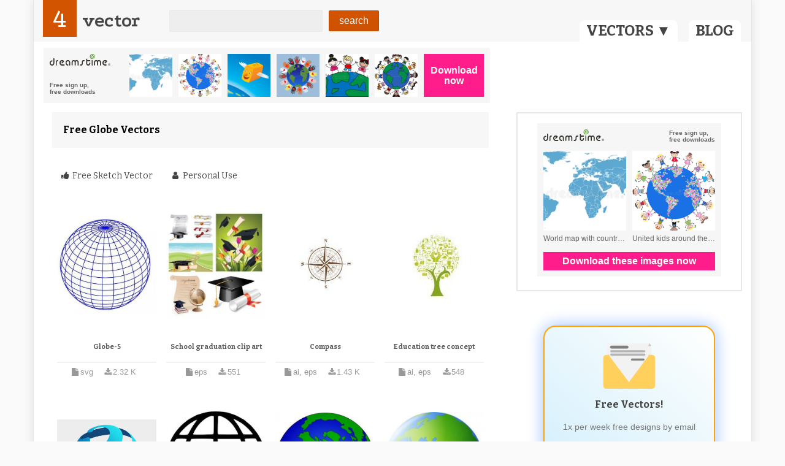

--- FILE ---
content_type: text/html; charset=utf-8
request_url: https://4vector.com/image-vectors/globe
body_size: 11177
content:
<!DOCTYPE html>
<html>
<head>
	<title>Free Globe Vectors - 4vector.com</title>
		<meta name="description" content="" />
	
	<meta name="viewport" content="width=device-width, initial-scale=1">
	
	<script type="application/ld+json">
		{
			"@context": "https://schema.org",
			"@type": "Organization",
			"name": "4Vector",
			"url": "https://4vector.com/",
			"logo": "https://4vector.com/4vector-logo.jpg",
			"sameAs": [
				"https://www.facebook.com/4vectorcom/",
				"https://www.pinterest.com/4vector/",
				"https://4vector.com/"
			]
		}
	</script>

	<script type="application/ld+json">
		{
			"@context": "https://schema.org/",
			"@type": "WebSite",
			"name": "4Vector",
			"url": "https://4vector.com/",
			"potentialAction": {
				"@type": "SearchAction",
				"target": "https://4vector.com/search/{search_term_string}",
				"query-input": "required name=search_term_string"
			}
		}
	</script>
	
	<!-- css -->
	<link type="text/css" rel="stylesheet" href="https://4vector.com/assets/css/css.css">
	<link type="text/css" rel="stylesheet" href="https://4vector.com/assets/css/custom.css">
	
	<!--<link type="text/css" rel="stylesheet" href="https://4vector.com/assets/css/font-awesome.min.css">-->
	<link type="text/css" rel="stylesheet" href="https://maxcdn.bootstrapcdn.com/font-awesome/4.7.0/css/font-awesome.min.css">
	
	<link href='https://fonts.googleapis.com/css?family=Bitter:400,700|Podkova:400,700' rel='stylesheet' type='text/css'>

	<!-- javascript -->
	<script src="//ajax.googleapis.com/ajax/libs/jquery/1.10.1/jquery.min.js"></script>
	<script src="https://4vector.com/assets/js/js.js"></script>

	<!-- Global site tag (gtag.js) - Google Analytics -->
	<script async src="https://www.googletagmanager.com/gtag/js?id=G-Z3C43E9RFV"></script>
	<script>
	  window.dataLayer = window.dataLayer || [];
	  function gtag(){dataLayer.push(arguments);}
	  gtag('js', new Date());
	  gtag('config', 'G-Z3C43E9RFV');
	  gtag('config', 'UA-42369266-1');
	</script>

	<script>(function(d, s, id) { var js, fjs = d.getElementsByTagName(s)[0]; if (d.getElementById(id)) return; js = d.createElement(s); js.id = id; js.src = "//connect.facebook.net/en_US/all.js#xfbml=1&appId=110208275836726"; fjs.parentNode.insertBefore(js, fjs); }(document, 'script', 'facebook-jssdk'));</script>	
	
	<!-- end javascript -->
	<meta name="p:domain_verify" content="22d136f646d348089f1657e04150c6f2"/>	
	<style>
		#categories-menu { top: 68px; }
		
		@media (max-width: 870px) {
			.body-page-other #mainbar { padding-bottom: 30px; }
			.body-page-other #categories-menu { top: 98px; }
		}
		
		@media (max-width: 644px) {
			.body-page-other #categories-menu { top: 134px; }
		}
		
		@media (max-width: 460px) {
			.body-page-index #mainbar { padding-bottom: 30px; }
			.body-page-index #categories-menu { top: 98px; }
			.body-page-other #categories-menu { top: 178px; }
		}

		.pagination a {
			color: #4A4A4A;
			border: 0; outline: 0;
		}
		
		.pagination span {
			color: #4A4A4A;
			border: 0; outline: 0;
			background: #fff;
			display: inline-block;
			margin-right: 3px;
			padding: 4px 12px;
			text-decoration: none;
			line-height: 1.5em;

			-webkit-border-radius: 3px;
			-moz-border-radius: 3px;
			border-radius: 3px;
		}

		.pagination {
			font-family: "Lucida Sans","Lucida Grande",sans-serif;
			font-size: 76%;
			text-align: center;
			margin: 20px
		}
		
		.pagination a, .pagination strong {
			background: #fff;
			display: inline-block;
			margin-right: 3px;
			padding: 4px 12px;
			text-decoration: none;
			line-height: 1.5em;

			-webkit-border-radius: 3px;
			-moz-border-radius: 3px;
			border-radius: 3px;
		}
		.pagination a:hover {
			background-color: #BEBEBE;
			color: #fff;
		}
		.pagination a:active {
			background: rgba(190, 190, 190, 0.75);
		}
		.pagination strong {
			color: #fff;
			background-color: #BEBEBE;
		}
		
		#category-description-p {
			color: #999999;
			font-size: 13px;
			margin-bottom: 24px;
			margin-top: 30px;
			padding: 12px;
			text-align: left;
		}
		
		.my-form .form-group {
			margin-bottom: 1rem;
		}
		
		.my-form .form-control {
			display: block;
			width: 100%;
			max-width: 450px;
			height: calc(1.5em + 0.75rem + 2px);
			padding: 0.375rem 0.75rem;
			font-size: 15px;
			font-weight: 400;
			line-height: 1.5;
			color: #495057;
			background-color: #fff;
			background-clip: padding-box;
			border: 1px solid #ced4da;
			border-radius: 0.25rem;
			-webkit-transition: border-color 0.15s ease-in-out, -webkit-box-shadow 0.15s ease-in-out;
			transition: border-color 0.15s ease-in-out, -webkit-box-shadow 0.15s ease-in-out;
			transition: border-color 0.15s ease-in-out, box-shadow 0.15s ease-in-out;
			transition: border-color 0.15s ease-in-out, box-shadow 0.15s ease-in-out, -webkit-box-shadow 0.15s ease-in-out;
		}
		
		.my-form .my-submit-button {
			background: none repeat scroll 0 0 #D35400;
			border: 1px solid rgba(0, 0, 0, 0.1);
			border-radius: 2px;
			color: #FFFFFF;
			font-family: arial;
			font-size: inherit;
			padding: 7px 16px;
			margin-top: 10px;
		}
		
		.my-form .my-submit-button:disabled {
			background: none repeat scroll 0 0 #f7c09c;
		}
		
		.my-form ::-webkit-input-placeholder {
			font-family: arial;
			font-size: 15px;
		}
		.my-form ::-moz-placeholder {
			font-family: arial;
			font-size: 15px;
		}
		.my-form :-ms-input-placeholder {
			font-family: arial;
			font-size: 15px;
		}
		.my-form ::placeholder {
			font-family: arial;
			font-size: 15px;
		}
	</style>
	
	</head>

<body class="nav-top layout-boxed alignment-center body-page-other">

<div id="fb-root"></div>
<script>(function(d, s, id) {
  var js, fjs = d.getElementsByTagName(s)[0];
  if (d.getElementById(id)) return;
  js = d.createElement(s); js.id = id;
  js.src = "//connect.facebook.net/en_US/sdk.js#xfbml=1&appId=298352976998091&version=v2.0";
  fjs.parentNode.insertBefore(js, fjs);
}(document, 'script', 'facebook-jssdk'));</script>
		
	<div id="fb-root"></div>	
	<div id="cardio">
		<header id="header" style="position: relative;">
						<div id="mainbar" style="background-color: #f7f7f7; position: relative;">
				<a id="categories-link" href="#" style="position: absolute;display: inline-block;bottom: 0;right: 120px;background-color: #fff;color: #444444;font-weight: bold;font-family: 'Bitter',Serif;font-size: 24px;padding: 1px 11px;border-top-left-radius: 8px;border-top-right-radius: 8px;">VECTORS ▼</a>
				<a href="/blog" style="position: absolute; display: inline-block; bottom: 0; right: 17px; background-color: #fff; color: #444444; font-weight: bold; font-family: 'Bitter',Serif; font-size: 24px; padding: 1px 11px; border-top-left-radius: 8px; border-top-right-radius: 8px;">BLOG</a>
							<div class="inner row va-middle">
					
					<div id="logo">
						<a href="https://4vector.com/"><span>4</span>vector</a>
					</div>
					
										<form id="searchform" method="post" action="https://4vector.com/redirect.php">
						<input type="text" name="s" placeholder="">
						<input type="submit" value="search" class="gradient">
					</form>
									</div>
			</div>
				
						<div id="categories-menu" style="
				padding: 4px;
				display: none;
				position: absolute;
				right: 0;
				min-width: 100px;
				background-color: #f7f7f7;
				color: #444444;
				font-size: 90%;
				font-family: arial;
				z-index: 999999;
				">
				<ul style="-webkit-columns: 3 110px; -moz-columns: 3 110px; columns: 110px 3;">
										<li style="list-style: none; padding: 2px 8px;">
						<a 
							class="category-a"
							href="https://4vector.com/free-vectors/abstract"
						>
							Abstract						</a>
					</li>
										<li style="list-style: none; padding: 2px 8px;">
						<a 
							class="category-a"
							href="https://4vector.com/free-vectors/animals"
						>
							Animals						</a>
					</li>
										<li style="list-style: none; padding: 2px 8px;">
						<a 
							class="category-a"
							href="https://4vector.com/free-vectors/art"
						>
							Art						</a>
					</li>
										<li style="list-style: none; padding: 2px 8px;">
						<a 
							class="category-a"
							href="https://4vector.com/free-vectors/background"
						>
							Background						</a>
					</li>
										<li style="list-style: none; padding: 2px 8px;">
						<a 
							class="category-a"
							href="https://4vector.com/free-vectors/frames"
						>
							Frames						</a>
					</li>
										<li style="list-style: none; padding: 2px 8px;">
						<a 
							class="category-a"
							href="https://4vector.com/free-vectors/business"
						>
							Business						</a>
					</li>
										<li style="list-style: none; padding: 2px 8px;">
						<a 
							class="category-a"
							href="https://4vector.com/free-vectors/cartoons-and-comics"
						>
							Cartoons and Comics						</a>
					</li>
										<li style="list-style: none; padding: 2px 8px;">
						<a 
							class="category-a"
							href="https://4vector.com/free-vectors/clipart"
						>
							Clipart						</a>
					</li>
										<li style="list-style: none; padding: 2px 8px;">
						<a 
							class="category-a"
							href="https://4vector.com/free-vectors/countries-and-continents"
						>
							Countries and Continents						</a>
					</li>
										<li style="list-style: none; padding: 2px 8px;">
						<a 
							class="category-a"
							href="https://4vector.com/free-vectors/decoration"
						>
							Decoration						</a>
					</li>
										<li style="list-style: none; padding: 2px 8px;">
						<a 
							class="category-a"
							href="https://4vector.com/free-vectors/design"
						>
							Design						</a>
					</li>
										<li style="list-style: none; padding: 2px 8px;">
						<a 
							class="category-a"
							href="https://4vector.com/free-vectors/entertainment"
						>
							Entertainment						</a>
					</li>
										<li style="list-style: none; padding: 2px 8px;">
						<a 
							class="category-a"
							href="https://4vector.com/free-vectors/events"
						>
							Events						</a>
					</li>
										<li style="list-style: none; padding: 2px 8px;">
						<a 
							class="category-a"
							href="https://4vector.com/free-vectors/fantasy"
						>
							Fantasy						</a>
					</li>
										<li style="list-style: none; padding: 2px 8px;">
						<a 
							class="category-a"
							href="https://4vector.com/free-vectors/fashion"
						>
							Fashion						</a>
					</li>
										<li style="list-style: none; padding: 2px 8px;">
						<a 
							class="category-a"
							href="https://4vector.com/free-vectors/fonts,-numbers-and-letters"
						>
							Fonts, Numbers and Letters						</a>
					</li>
										<li style="list-style: none; padding: 2px 8px;">
						<a 
							class="category-a"
							href="https://4vector.com/free-vectors/food"
						>
							Food						</a>
					</li>
										<li style="list-style: none; padding: 2px 8px;">
						<a 
							class="category-a"
							href="https://4vector.com/free-vectors/graphics"
						>
							Graphics						</a>
					</li>
										<li style="list-style: none; padding: 2px 8px;">
						<a 
							class="category-a"
							href="https://4vector.com/free-vectors/health"
						>
							Health						</a>
					</li>
										<li style="list-style: none; padding: 2px 8px;">
						<a 
							class="category-a"
							href="https://4vector.com/free-vectors/icons"
						>
							Icons						</a>
					</li>
										<li style="list-style: none; padding: 2px 8px;">
						<a 
							class="category-a"
							href="https://4vector.com/free-vectors/illustration"
						>
							Illustration						</a>
					</li>
										<li style="list-style: none; padding: 2px 8px;">
						<a 
							class="category-a"
							href="https://4vector.com/free-vectors/logo"
						>
							Logo						</a>
					</li>
										<li style="list-style: none; padding: 2px 8px;">
						<a 
							class="category-a"
							href="https://4vector.com/free-vectors/love"
						>
							Love						</a>
					</li>
										<li style="list-style: none; padding: 2px 8px;">
						<a 
							class="category-a"
							href="https://4vector.com/free-vectors/music"
						>
							Music						</a>
					</li>
										<li style="list-style: none; padding: 2px 8px;">
						<a 
							class="category-a"
							href="https://4vector.com/free-vectors/nature"
						>
							Nature						</a>
					</li>
										<li style="list-style: none; padding: 2px 8px;">
						<a 
							class="category-a"
							href="https://4vector.com/free-vectors/objects"
						>
							Objects						</a>
					</li>
										<li style="list-style: none; padding: 2px 8px;">
						<a 
							class="category-a"
							href="https://4vector.com/free-vectors/pattern"
						>
							Pattern						</a>
					</li>
										<li style="list-style: none; padding: 2px 8px;">
						<a 
							class="category-a"
							href="https://4vector.com/free-vectors/people"
						>
							People						</a>
					</li>
										<li style="list-style: none; padding: 2px 8px;">
						<a 
							class="category-a"
							href="https://4vector.com/free-vectors/places"
						>
							Places						</a>
					</li>
										<li style="list-style: none; padding: 2px 8px;">
						<a 
							class="category-a"
							href="https://4vector.com/free-vectors/science-and-tech"
						>
							Science and Tech						</a>
					</li>
										<li style="list-style: none; padding: 2px 8px;">
						<a 
							class="category-a"
							href="https://4vector.com/free-vectors/shapes"
						>
							Shapes						</a>
					</li>
										<li style="list-style: none; padding: 2px 8px;">
						<a 
							class="category-a"
							href="https://4vector.com/free-vectors/silhouette"
						>
							Silhouette						</a>
					</li>
										<li style="list-style: none; padding: 2px 8px;">
						<a 
							class="category-a"
							href="https://4vector.com/free-vectors/sport"
						>
							Sport						</a>
					</li>
										<li style="list-style: none; padding: 2px 8px;">
						<a 
							class="category-a"
							href="https://4vector.com/free-vectors/symbol"
						>
							Symbol						</a>
					</li>
										<li style="list-style: none; padding: 2px 8px;">
						<a 
							class="category-a"
							href="https://4vector.com/free-vectors/templates"
						>
							Templates						</a>
					</li>
										<li style="list-style: none; padding: 2px 8px;">
						<a 
							class="category-a"
							href="https://4vector.com/free-vectors/textures"
						>
							Textures						</a>
					</li>
										<li style="list-style: none; padding: 2px 8px;">
						<a 
							class="category-a"
							href="https://4vector.com/free-vectors/transport"
						>
							Transport						</a>
					</li>
										<li style="list-style: none; padding: 2px 8px;">
						<a 
							class="category-a"
							href="https://4vector.com/free-vectors/travel"
						>
							Travel						</a>
					</li>
										<li style="list-style: none; padding: 2px 8px;">
						<a 
							class="category-a"
							href="https://4vector.com/free-vectors/water"
						>
							Water						</a>
					</li>
										<li style="list-style: none; padding: 2px 8px;">
						<a 
							class="category-a"
							href="https://4vector.com/free-vectors/website-elements"
						>
							Website Elements						</a>
					</li>
										<li style="list-style: none; padding: 2px 8px;">
						<a 
							class="category-a"
							href="https://4vector.com/free-vectors/halloween"
						>
							Halloween						</a>
					</li>
										<li style="list-style: none; padding: 2px 8px;">
						<a 
							class="category-a"
							href="https://4vector.com/free-vectors/body"
						>
							Body						</a>
					</li>
										<li style="list-style: none; padding: 2px 8px;">
						<a 
							class="category-a"
							href="https://4vector.com/free-vectors/set"
						>
							Set						</a>
					</li>
										<li style="list-style: none; padding: 2px 8px;">
						<a 
							class="category-a"
							href="https://4vector.com/free-vectors/labels"
						>
							Labels						</a>
					</li>
										<li style="list-style: none; padding: 2px 8px;">
						<a 
							class="category-a"
							href="https://4vector.com/free-vectors/communication"
						>
							Communication						</a>
					</li>
									</ul>
			</div>
						
							</header>

		<script>
			var categoriesHideTimer = null;
			
			$("#categories-link").click(function(e) {
				e.preventDefault();
				
				if ($('#categories-menu').is(':hidden')) {
					showCategoriesMenu();
				}
				else {
					$("#categories-menu").hide();
				}
				
				return false;
			});
			
			function showCategoriesMenu() {
				$("#categories-menu").show();
				//$("#categories-menu").css('right', $("#categories-menu").width() + 'px');
			}

			$("#categories-link")
				.mouseenter(function() {
					clearTimeout(categoriesHideTimer);
					showCategoriesMenu();
				})
				.mouseleave(function() {
					categoriesHideTimer = setTimeout(function() {
						$("#categories-menu").hide();
					}, 100);
				});

			$("#categories-menu")
				.mouseenter(function() {
					clearTimeout(categoriesHideTimer);
					showCategoriesMenu();
				})
				.mouseleave(function() {
					categoriesHideTimer = setTimeout(function() {
						$("#categories-menu").hide();
					}, 100);
				});
		</script>
<div class="top-ads" style="margin-top: -15px; margin-bottom: -42px; min-height: 60px;">
	<style>{float: none!important;}</style>
<center>
<!-- <div id="DTholderdiv728"></div> -->
<div id="dt-dynamic-banner-holder-dt" style="padding-bottom: 50px;">
	<script id="dt-dynamic-banner-js-dt" 
		src="https://4vector.com/assets/js/dreamstime-context-top.js" 
		data-type="context" 
		data-size="h728x90" 
		data-background="light" 
		data-username="onminiclip" 
		data-iframe-height="90" 
		data-iframe-width="100%">
	</script>
</div>
</center>
</div>
<div id="body">
	<div class="inner">
	
		<div class="left content">
						
			<div class="box related grid four column">
				<h1>Free Globe Vectors</h1>
				
								
								
				<strong><i class="fa fa-thumbs-up fa-fw"></i> free sketch vector</strong>
				<strong><i class="fa fa-user fa-fw"></i> personal use</strong>
				<div id="result" class="row">
										<div class="column entry">
		<!--<a href="https://4vector.com/free-vector/globe-5-101671">-->
	<a style="background: url(/assets/images/loader-inline.gif); background-repeat: no-repeat; background-position: center;" href="https://4vector.com/free-vector/globe-5-101671">
		<img id="vector-img-101671" src="https://4vector.com/thumb_data/afd-102437.jpg" alt="Globe-5">
		<!--<img class="lazyloadImmediately" id="vector-img-101671" data-src="https://4vector.com/thumb_data/afd-102437.jpg" data-alt="Globe-5">-->
	</a>
		<h3 class="thumbs-title"><a href="https://4vector.com/free-vector/globe-5-101671">Globe-5</a></h3>
	<p class="stat">
		<span><i class="fa fa-file fa-fw"></i>svg</span>
		<!-- <span><i class="fa fa-eye fa-fw"></i>23.30 K</span> -->
		<span><i class="fa fa-download fa-fw"></i>2.32 K</span>
	</p>
</div>
										<div class="column entry">
		<!--<a href="https://4vector.com/free-vector/school-graduation-clip-art-4756">-->
	<a style="background: url(/assets/images/loader-inline.gif); background-repeat: no-repeat; background-position: center;" href="https://4vector.com/free-vector/school-graduation-clip-art-4756">
		<img id="vector-img-4756" src="https://4vector.com/thumb_data/afd-4759.jpg" alt="School graduation clip art">
		<!--<img class="lazyloadImmediately" id="vector-img-4756" data-src="https://4vector.com/thumb_data/afd-4759.jpg" data-alt="School graduation clip art">-->
	</a>
		<h3 class="thumbs-title"><a href="https://4vector.com/free-vector/school-graduation-clip-art-4756">School graduation clip art</a></h3>
	<p class="stat">
		<span><i class="fa fa-file fa-fw"></i>eps</span>
		<!-- <span><i class="fa fa-eye fa-fw"></i>15.96 K</span> -->
		<span><i class="fa fa-download fa-fw"></i>551</span>
	</p>
</div>
										<div class="column entry">
		<!--<a href="https://4vector.com/free-vector/compass-133468">-->
	<a style="background: url(/assets/images/loader-inline.gif); background-repeat: no-repeat; background-position: center;" href="https://4vector.com/free-vector/compass-133468">
		<img id="vector-img-133468" src="https://4vector.com/thumb_data/afdu-133468.jpg" alt="Compass">
		<!--<img class="lazyloadImmediately" id="vector-img-133468" data-src="https://4vector.com/thumb_data/afdu-133468.jpg" data-alt="Compass">-->
	</a>
		<h3 class="thumbs-title"><a href="https://4vector.com/free-vector/compass-133468">Compass</a></h3>
	<p class="stat">
		<span><i class="fa fa-file fa-fw"></i>ai, eps</span>
		<!-- <span><i class="fa fa-eye fa-fw"></i>15.59 K</span> -->
		<span><i class="fa fa-download fa-fw"></i>1.43 K</span>
	</p>
</div>
										<div class="column entry">
		<!--<a href="https://4vector.com/free-vector/education-tree-concept-132942">-->
	<a style="background: url(/assets/images/loader-inline.gif); background-repeat: no-repeat; background-position: center;" href="https://4vector.com/free-vector/education-tree-concept-132942">
		<img id="vector-img-132942" src="https://4vector.com/thumb_data/afdu-132942.jpg" alt="Education tree concept">
		<!--<img class="lazyloadImmediately" id="vector-img-132942" data-src="https://4vector.com/thumb_data/afdu-132942.jpg" data-alt="Education tree concept">-->
	</a>
		<h3 class="thumbs-title"><a href="https://4vector.com/free-vector/education-tree-concept-132942">Education tree concept</a></h3>
	<p class="stat">
		<span><i class="fa fa-file fa-fw"></i>ai, eps</span>
		<!-- <span><i class="fa fa-eye fa-fw"></i>11.69 K</span> -->
		<span><i class="fa fa-download fa-fw"></i>548</span>
	</p>
</div>
										<div class="column entry">
		<!--<a href="https://4vector.com/free-vector/globe-logo-concept-124234">-->
	<a style="background: url(/assets/images/loader-inline.gif); background-repeat: no-repeat; background-position: center;" href="https://4vector.com/free-vector/globe-logo-concept-124234">
		<img id="vector-img-124234" src="https://4vector.com/thumb_data/v4l-125357.jpg" alt="Globe Logo Concept">
		<!--<img class="lazyloadImmediately" id="vector-img-124234" data-src="https://4vector.com/thumb_data/v4l-125357.jpg" data-alt="Globe Logo Concept">-->
	</a>
		<h3 class="thumbs-title"><a href="https://4vector.com/free-vector/globe-logo-concept-124234">Globe Logo Concept</a></h3>
	<p class="stat">
		<span><i class="fa fa-file fa-fw"></i>ai</span>
		<!-- <span><i class="fa fa-eye fa-fw"></i>10.91 K</span> -->
		<span><i class="fa fa-download fa-fw"></i>1006</span>
	</p>
</div>
										<div class="column entry">
		<!--<a href="https://4vector.com/free-vector/biodegradable-symbol-clip-art-117030">-->
	<a style="background: url(/assets/images/loader-inline.gif); background-repeat: no-repeat; background-position: center;" href="https://4vector.com/free-vector/biodegradable-symbol-clip-art-117030">
		<img id="vector-img-117030" src="https://4vector.com/thumb_data/afd-117928.jpg" alt="Biodegradable Symbol clip art">
		<!--<img class="lazyloadImmediately" id="vector-img-117030" data-src="https://4vector.com/thumb_data/afd-117928.jpg" data-alt="Biodegradable Symbol clip art">-->
	</a>
		<h3 class="thumbs-title"><a href="https://4vector.com/free-vector/biodegradable-symbol-clip-art-117030">Biodegradable Symbol clip art</a></h3>
	<p class="stat">
		<span><i class="fa fa-file fa-fw"></i>svg</span>
		<!-- <span><i class="fa fa-eye fa-fw"></i>10.64 K</span> -->
		<span><i class="fa fa-download fa-fw"></i>488</span>
	</p>
</div>
										<div class="column entry">
		<!--<a href="https://4vector.com/free-vector/earth-globe-clip-art-108828">-->
	<a style="background: url(/assets/images/loader-inline.gif); background-repeat: no-repeat; background-position: center;" href="https://4vector.com/free-vector/earth-globe-clip-art-108828">
		<img id="vector-img-108828" src="https://4vector.com/thumb_data/afd-109690.jpg" alt="Earth Globe clip art">
		<!--<img class="lazyloadImmediately" id="vector-img-108828" data-src="https://4vector.com/thumb_data/afd-109690.jpg" data-alt="Earth Globe clip art">-->
	</a>
		<h3 class="thumbs-title"><a href="https://4vector.com/free-vector/earth-globe-clip-art-108828">Earth Globe clip art</a></h3>
	<p class="stat">
		<span><i class="fa fa-file fa-fw"></i>svg</span>
		<!-- <span><i class="fa fa-eye fa-fw"></i>9.89 K</span> -->
		<span><i class="fa fa-download fa-fw"></i>455</span>
	</p>
</div>
										<div class="column entry">
		<!--<a href="https://4vector.com/free-vector/world-globe-clip-art-108139">-->
	<a style="background: url(/assets/images/loader-inline.gif); background-repeat: no-repeat; background-position: center;" href="https://4vector.com/free-vector/world-globe-clip-art-108139">
		<img id="vector-img-108139" src="https://4vector.com/thumb_data/afd-109001.jpg" alt="World Globe clip art">
		<!--<img class="lazyloadImmediately" id="vector-img-108139" data-src="https://4vector.com/thumb_data/afd-109001.jpg" data-alt="World Globe clip art">-->
	</a>
		<h3 class="thumbs-title"><a href="https://4vector.com/free-vector/world-globe-clip-art-108139">World Globe clip art</a></h3>
	<p class="stat">
		<span><i class="fa fa-file fa-fw"></i>svg</span>
		<!-- <span><i class="fa fa-eye fa-fw"></i>9.51 K</span> -->
		<span><i class="fa fa-download fa-fw"></i>300</span>
	</p>
</div>
										<div class="column entry">
		<!--<a href="https://4vector.com/free-vector/globe-clip-art-104880">-->
	<a style="background: url(/assets/images/loader-inline.gif); background-repeat: no-repeat; background-position: center;" href="https://4vector.com/free-vector/globe-clip-art-104880">
		<img id="vector-img-104880" src="https://4vector.com/thumb_data/afd-105739.jpg" alt="Globe clip art">
		<!--<img class="lazyloadImmediately" id="vector-img-104880" data-src="https://4vector.com/thumb_data/afd-105739.jpg" data-alt="Globe clip art">-->
	</a>
		<h3 class="thumbs-title"><a href="https://4vector.com/free-vector/globe-clip-art-104880">Globe clip art</a></h3>
	<p class="stat">
		<span><i class="fa fa-file fa-fw"></i>svg</span>
		<!-- <span><i class="fa fa-eye fa-fw"></i>9.21 K</span> -->
		<span><i class="fa fa-download fa-fw"></i>194</span>
	</p>
</div>
										<div class="column entry">
		<!--<a href="https://4vector.com/free-vector/vector-globes-7655">-->
	<a style="background: url(/assets/images/loader-inline.gif); background-repeat: no-repeat; background-position: center;" href="https://4vector.com/free-vector/vector-globes-7655">
		<img id="vector-img-7655" src="https://4vector.com/thumb_data/afd-7658.jpg" alt="Vector Globes">
		<!--<img class="lazyloadImmediately" id="vector-img-7655" data-src="https://4vector.com/thumb_data/afd-7658.jpg" data-alt="Vector Globes">-->
	</a>
		<h3 class="thumbs-title"><a href="https://4vector.com/free-vector/vector-globes-7655">Vector Globes</a></h3>
	<p class="stat">
		<span><i class="fa fa-file fa-fw"></i>eps</span>
		<!-- <span><i class="fa fa-eye fa-fw"></i>9.14 K</span> -->
		<span><i class="fa fa-download fa-fw"></i>1.26 K</span>
	</p>
</div>
										<div class="column entry">
		<!--<a href="https://4vector.com/free-vector/globe-clip-art-106608">-->
	<a style="background: url(/assets/images/loader-inline.gif); background-repeat: no-repeat; background-position: center;" href="https://4vector.com/free-vector/globe-clip-art-106608">
		<img id="vector-img-106608" src="https://4vector.com/thumb_data/afd-107468.jpg" alt="Globe clip art">
		<!--<img class="lazyloadImmediately" id="vector-img-106608" data-src="https://4vector.com/thumb_data/afd-107468.jpg" data-alt="Globe clip art">-->
	</a>
		<h3 class="thumbs-title"><a href="https://4vector.com/free-vector/globe-clip-art-106608">Globe clip art</a></h3>
	<p class="stat">
		<span><i class="fa fa-file fa-fw"></i>svg</span>
		<!-- <span><i class="fa fa-eye fa-fw"></i>8.09 K</span> -->
		<span><i class="fa fa-download fa-fw"></i>307</span>
	</p>
</div>
										<div class="column entry">
		<!--<a href="https://4vector.com/free-vector/globe-clip-art-108834">-->
	<a style="background: url(/assets/images/loader-inline.gif); background-repeat: no-repeat; background-position: center;" href="https://4vector.com/free-vector/globe-clip-art-108834">
		<img id="vector-img-108834" src="https://4vector.com/thumb_data/afd-109696.jpg" alt="Globe clip art">
		<!--<img class="lazyloadImmediately" id="vector-img-108834" data-src="https://4vector.com/thumb_data/afd-109696.jpg" data-alt="Globe clip art">-->
	</a>
		<h3 class="thumbs-title"><a href="https://4vector.com/free-vector/globe-clip-art-108834">Globe clip art</a></h3>
	<p class="stat">
		<span><i class="fa fa-file fa-fw"></i>svg</span>
		<!-- <span><i class="fa fa-eye fa-fw"></i>8.07 K</span> -->
		<span><i class="fa fa-download fa-fw"></i>188</span>
	</p>
</div>
										<div class="column entry">
		<!--<a href="https://4vector.com/free-vector/red-glossy-orb-101540">-->
	<a style="background: url(/assets/images/loader-inline.gif); background-repeat: no-repeat; background-position: center;" href="https://4vector.com/free-vector/red-glossy-orb-101540">
		<img id="vector-img-101540" src="https://4vector.com/thumb_data/afd-102306.jpg" alt="Red Glossy Orb">
		<!--<img class="lazyloadImmediately" id="vector-img-101540" data-src="https://4vector.com/thumb_data/afd-102306.jpg" data-alt="Red Glossy Orb">-->
	</a>
		<h3 class="thumbs-title"><a href="https://4vector.com/free-vector/red-glossy-orb-101540">Red Glossy Orb</a></h3>
	<p class="stat">
		<span><i class="fa fa-file fa-fw"></i>svg</span>
		<!-- <span><i class="fa fa-eye fa-fw"></i>7.59 K</span> -->
		<span><i class="fa fa-download fa-fw"></i>262</span>
	</p>
</div>
										<div class="column entry">
		<!--<a href="https://4vector.com/free-vector/globe-earth-world-clip-art-104871">-->
	<a style="background: url(/assets/images/loader-inline.gif); background-repeat: no-repeat; background-position: center;" href="https://4vector.com/free-vector/globe-earth-world-clip-art-104871">
		<img id="vector-img-104871" src="https://4vector.com/thumb_data/afd-105730.jpg" alt="Globe Earth World clip art">
		<!--<img class="lazyloadImmediately" id="vector-img-104871" data-src="https://4vector.com/thumb_data/afd-105730.jpg" data-alt="Globe Earth World clip art">-->
	</a>
		<h3 class="thumbs-title"><a href="https://4vector.com/free-vector/globe-earth-world-clip-art-104871">Globe Earth World clip art</a></h3>
	<p class="stat">
		<span><i class="fa fa-file fa-fw"></i>svg</span>
		<!-- <span><i class="fa fa-eye fa-fw"></i>6.75 K</span> -->
		<span><i class="fa fa-download fa-fw"></i>163</span>
	</p>
</div>
										<div class="column entry">
		<!--<a href="https://4vector.com/free-vector/24-beautiful-and-free-3d-vector-icons-20003">-->
	<a style="background: url(/assets/images/loader-inline.gif); background-repeat: no-repeat; background-position: center;" href="https://4vector.com/free-vector/24-beautiful-and-free-3d-vector-icons-20003">
		<img id="vector-img-20003" src="https://4vector.com/thumb_data/afd-20286.jpg" alt="24 Beautiful and Free 3D Vector Icons">
		<!--<img class="lazyloadImmediately" id="vector-img-20003" data-src="https://4vector.com/thumb_data/afd-20286.jpg" data-alt="24 Beautiful and Free 3D Vector Icons">-->
	</a>
		<h3 class="thumbs-title"><a href="https://4vector.com/free-vector/24-beautiful-and-free-3d-vector-icons-20003">24 Beautiful and Free 3D Vector Icons</a></h3>
	<p class="stat">
		<span><i class="fa fa-file fa-fw"></i>eps</span>
		<!-- <span><i class="fa fa-eye fa-fw"></i>6.68 K</span> -->
		<span><i class="fa fa-download fa-fw"></i>296</span>
	</p>
</div>
										<div class="column entry">
		<!--<a href="https://4vector.com/free-vector/travel-and-tourism-theme-icon-vector-19084">-->
	<a style="background: url(/assets/images/loader-inline.gif); background-repeat: no-repeat; background-position: center;" href="https://4vector.com/free-vector/travel-and-tourism-theme-icon-vector-19084">
		<img id="vector-img-19084" src="https://4vector.com/thumb_data/afd-19357.jpg" alt="Travel and tourism theme icon vector">
		<!--<img class="lazyloadImmediately" id="vector-img-19084" data-src="https://4vector.com/thumb_data/afd-19357.jpg" data-alt="Travel and tourism theme icon vector">-->
	</a>
		<h3 class="thumbs-title"><a href="https://4vector.com/free-vector/travel-and-tourism-theme-icon-vector-19084">Travel and tourism theme icon vector</a></h3>
	<p class="stat">
		<span><i class="fa fa-file fa-fw"></i>eps</span>
		<!-- <span><i class="fa fa-eye fa-fw"></i>6.65 K</span> -->
		<span><i class="fa fa-download fa-fw"></i>405</span>
	</p>
</div>
										<div class="column entry">
		<!--<a href="https://4vector.com/free-vector/globe-icons-133601">-->
	<a style="background: url(/assets/images/loader-inline.gif); background-repeat: no-repeat; background-position: center;" href="https://4vector.com/free-vector/globe-icons-133601">
		<img id="vector-img-133601" src="https://4vector.com/thumb_data/afdu-133601.jpg" alt="Globe icons">
		<!--<img class="lazyloadImmediately" id="vector-img-133601" data-src="https://4vector.com/thumb_data/afdu-133601.jpg" data-alt="Globe icons">-->
	</a>
		<h3 class="thumbs-title"><a href="https://4vector.com/free-vector/globe-icons-133601">Globe icons</a></h3>
	<p class="stat">
		<span><i class="fa fa-file fa-fw"></i>ai, eps</span>
		<!-- <span><i class="fa fa-eye fa-fw"></i>6.63 K</span> -->
		<span><i class="fa fa-download fa-fw"></i>291</span>
	</p>
</div>
										<div class="column entry">
		<!--<a href="https://4vector.com/free-vector/tango-applications-internet-100465">-->
	<a style="background: url(/assets/images/loader-inline.gif); background-repeat: no-repeat; background-position: center;" href="https://4vector.com/free-vector/tango-applications-internet-100465">
		<img id="vector-img-100465" src="https://4vector.com/thumb_data/afd-101147.jpg" alt="Tango applications internet">
		<!--<img class="lazyloadImmediately" id="vector-img-100465" data-src="https://4vector.com/thumb_data/afd-101147.jpg" data-alt="Tango applications internet">-->
	</a>
		<h3 class="thumbs-title"><a href="https://4vector.com/free-vector/tango-applications-internet-100465">Tango applications internet</a></h3>
	<p class="stat">
		<span><i class="fa fa-file fa-fw"></i>svg</span>
		<!-- <span><i class="fa fa-eye fa-fw"></i>6.62 K</span> -->
		<span><i class="fa fa-download fa-fw"></i>281</span>
	</p>
</div>
										<div class="column entry">
		<!--<a href="https://4vector.com/free-vector/earth-globe-oceania-clip-art-108299">-->
	<a style="background: url(/assets/images/loader-inline.gif); background-repeat: no-repeat; background-position: center;" href="https://4vector.com/free-vector/earth-globe-oceania-clip-art-108299">
		<img id="vector-img-108299" src="https://4vector.com/thumb_data/afd-109161.jpg" alt="Earth Globe Oceania clip art">
		<!--<img class="lazyloadImmediately" id="vector-img-108299" data-src="https://4vector.com/thumb_data/afd-109161.jpg" data-alt="Earth Globe Oceania clip art">-->
	</a>
		<h3 class="thumbs-title"><a href="https://4vector.com/free-vector/earth-globe-oceania-clip-art-108299">Earth Globe Oceania clip art</a></h3>
	<p class="stat">
		<span><i class="fa fa-file fa-fw"></i>svg</span>
		<!-- <span><i class="fa fa-eye fa-fw"></i>6.61 K</span> -->
		<span><i class="fa fa-download fa-fw"></i>338</span>
	</p>
</div>
										<div class="column entry">
		<!--<a href="https://4vector.com/free-vector/globe-earth-clip-art-115774">-->
	<a style="background: url(/assets/images/loader-inline.gif); background-repeat: no-repeat; background-position: center;" href="https://4vector.com/free-vector/globe-earth-clip-art-115774">
		<img id="vector-img-115774" src="https://4vector.com/thumb_data/afd-116671.jpg" alt="Globe Earth clip art">
		<!--<img class="lazyloadImmediately" id="vector-img-115774" data-src="https://4vector.com/thumb_data/afd-116671.jpg" data-alt="Globe Earth clip art">-->
	</a>
		<h3 class="thumbs-title"><a href="https://4vector.com/free-vector/globe-earth-clip-art-115774">Globe Earth clip art</a></h3>
	<p class="stat">
		<span><i class="fa fa-file fa-fw"></i>svg</span>
		<!-- <span><i class="fa fa-eye fa-fw"></i>6.61 K</span> -->
		<span><i class="fa fa-download fa-fw"></i>102</span>
	</p>
</div>
									</div>
			</div>

				
			<!--<center><div style="width: 75%; display: block; margin: 24px auto 8px;" id="more-for-tag" class="large button emboss gradient" data-page="2" data-query="globe"><i class="fa fa-plus fa-fw"></i> More Results</div></center>-->
			
			<div class="pagination clearfix" data-noofresults="234" data-pageno="1" data-perpage="20"><span>First</span>&nbsp;<span>«</span><strong>1</strong><a href="https://4vector.com/image-vectors/globe/2">2</a><a href="https://4vector.com/image-vectors/globe/3">3</a><a href="https://4vector.com/image-vectors/globe/2">»</a>&nbsp;<a href="https://4vector.com/image-vectors/globe/12">Last</a></div>			
		</div>
		
		
		<div class="right sidebar">

	<div class="widget">
		<center>
<!-- <script type="text/javascript" src="https://thumbs.dreamstime.com/js/4vector_com_banner.js"></script> -->
<!-- <layer id="DTholderlayer"></layer><div id="DTholderdiv"></div> -->
<div id="dt-dynamic-banner-2-holder-dt">
	<script id="dt-dynamic-banner-2-js-dt" 
		src="https://4vector.com/assets/js/dreamstime-context-sidebar.js" 
		data-type="context" 
		data-size="s300x250" 
		data-background="light" 
		data-username="onminiclip" 
		data-iframe-height="250" 
		data-iframe-width="300">
	</script>
</div>
</center>
<div class="clr"></div>
	</div>
	
	<div class="widget subscribe" style="background-image:linear-gradient(220deg, rgba(255, 255, 255, 0.95) 0%, rgb(194, 233, 251) 110%);box-shadow:0 0 26px 1px #a1c3fe;padding-top:10px;padding-bottom:50px;padding-right:20px;padding-left:20px;margin-top:3.5em;margin-bottom:3.5em;margin-right:auto;margin-left:auto;border-radius:20px;text-align:center;width:280px;min-height:325px;height:auto;color:#445963;" >

		<img src="[data-uri]" alt="Email" style="width:100px;height:100px;" >

		<h3>Free Vectors!</h3>

		<p>1x per week free designs by email</p>
		<form id="newSubscribeForm" action="http://www.graphstock.com/email/subscribe" method="POST" accept-charset="utf-8" target="_blank">
			<input id="newSubscribeEmail" type="email" name="email" placeholder="Your email address" autofocus autocomplete required checked style="background-color:transparent;text-align:center;width:100%;color:#445963;padding-top:10px;padding-bottom:10px;padding-right:10px;padding-left:10px;border-style:none;outline-style:none;margin-bottom:30px;margin-top:18px;font-size:15px;border-bottom-width:2px;border-bottom-style:solid;border-bottom-color:#A1C3FE;" >

			<div style="display:none;">
				<label for="hp">HP</label><br/>
				<input type="text" name="hp" id="hp"/>
			</div>
			<input type="hidden" name="list" value="Ft9P9vHKfHmgddMTxzSykA"/>
			<button id="newSubscribeButton" data-loading- style="box-shadow:0 0 26px 1px #a1c3fe;padding-top:12px;padding-bottom:12px;padding-right:45px;padding-left:45px;transition:0.3s linear;background-color:#40C4FF;background-image:none;background-repeat:repeat;background-position:top left;background-attachment:scroll;border-radius:20px;margin-top:10px;border-style:none;outline-style:none;font-size:1em;color:#FFFFFF;font-weight:bold;" >Subscribe now!</button>
		</form>
		
	</div>

	<script>
	$("#newSubscribeForm").submit(function(event) {
		$('#newSubscribeButton').replaceWith('<p style="font-style: italic; margin-top: 10px;" id="newSubscribePleaseWaitText">Please wait...</p>')

		$.ajax({
			type: "POST",
			url: '/functions/subscribe-curl.php',
			data: {
				email: $('#newSubscribeEmail').val()
			},
			success: function(dataHtml) {
				//$('#newSubscribeEmail').fadeOut(200);
				$('#newSubscribePleaseWaitText').replaceWith('<p style="margin-top: 10px;">' + dataHtml + '</p>')
			},
			dataType: 'html'
		});
		event.preventDefault();
		return false;
	});
	</script>

		
	

				
	
	
	<div class="related widget grid two column">
		<h3>Random Vectors</h3>
		<div class="row">	
						<div class="column entry">
		<!--<a href="https://4vector.com/free-vector/kaiser-cerveja-0-56555">-->
	<a style="background: url(/assets/images/loader-inline.gif); background-repeat: no-repeat; background-position: center;" href="https://4vector.com/free-vector/kaiser-cerveja-0-56555">
		<img id="vector-img-56555" src="https://4vector.com/thumb_data/afd-56940.jpg" alt="Kaiser cerveja 0">
		<!--<img class="lazyloadImmediately" id="vector-img-56555" data-src="https://4vector.com/thumb_data/afd-56940.jpg" data-alt="Kaiser cerveja 0">-->
	</a>
		<h3 class="thumbs-title"><a href="https://4vector.com/free-vector/kaiser-cerveja-0-56555">Kaiser cerveja 0</a></h3>
	<p class="stat">
		<span><i class="fa fa-file fa-fw"></i>eps, svg</span>
		<!-- <span><i class="fa fa-eye fa-fw"></i>2.74 K</span> -->
		<span><i class="fa fa-download fa-fw"></i>220</span>
	</p>
</div>
						<div class="column entry">
		<!--<a href="https://4vector.com/free-vector/forte-advertising-36336">-->
	<a style="background: url(/assets/images/loader-inline.gif); background-repeat: no-repeat; background-position: center;" href="https://4vector.com/free-vector/forte-advertising-36336">
		<img id="vector-img-36336" src="https://4vector.com/thumb_data/afd-36717.jpg" alt="Forte advertising">
		<!--<img class="lazyloadImmediately" id="vector-img-36336" data-src="https://4vector.com/thumb_data/afd-36717.jpg" data-alt="Forte advertising">-->
	</a>
		<h3 class="thumbs-title"><a href="https://4vector.com/free-vector/forte-advertising-36336">Forte advertising</a></h3>
	<p class="stat">
		<span><i class="fa fa-file fa-fw"></i>eps, svg</span>
		<!-- <span><i class="fa fa-eye fa-fw"></i>2.74 K</span> -->
		<span><i class="fa fa-download fa-fw"></i>114</span>
	</p>
</div>
						<div class="column entry">
		<!--<a href="https://4vector.com/free-vector/radio-energie-78579">-->
	<a style="background: url(/assets/images/loader-inline.gif); background-repeat: no-repeat; background-position: center;" href="https://4vector.com/free-vector/radio-energie-78579">
		<img id="vector-img-78579" src="https://4vector.com/thumb_data/afd-78970.jpg" alt="Radio energie">
		<!--<img class="lazyloadImmediately" id="vector-img-78579" data-src="https://4vector.com/thumb_data/afd-78970.jpg" data-alt="Radio energie">-->
	</a>
		<h3 class="thumbs-title"><a href="https://4vector.com/free-vector/radio-energie-78579">Radio energie</a></h3>
	<p class="stat">
		<span><i class="fa fa-file fa-fw"></i>eps, svg</span>
		<!-- <span><i class="fa fa-eye fa-fw"></i>2.74 K</span> -->
		<span><i class="fa fa-download fa-fw"></i>128</span>
	</p>
</div>
						<div class="column entry">
		<!--<a href="https://4vector.com/free-vector/flying-plane-14579">-->
	<a style="background: url(/assets/images/loader-inline.gif); background-repeat: no-repeat; background-position: center;" href="https://4vector.com/free-vector/flying-plane-14579">
		<img id="vector-img-14579" src="https://4vector.com/thumb_data/afd-14846.jpg" alt="
								Flying Plane							">
		<!--<img class="lazyloadImmediately" id="vector-img-14579" data-src="https://4vector.com/thumb_data/afd-14846.jpg" data-alt="
								Flying Plane							">-->
	</a>
		<h3 class="thumbs-title"><a href="https://4vector.com/free-vector/flying-plane-14579">
								Flying Plane							</a></h3>
	<p class="stat">
		<span><i class="fa fa-file fa-fw"></i>ai</span>
		<!-- <span><i class="fa fa-eye fa-fw"></i>2.74 K</span> -->
		<span><i class="fa fa-download fa-fw"></i>204</span>
	</p>
</div>
			>
		</div>
	</div>
		
</div>
		<div class="clr"></div>	
		
	</div><!-- end .inner -->
		
</div><!-- end #body -->

<script>
	var qqq = '234';
$(document).ready(function() {
	$("#more-for-tag").click(function(){
		el = $(this);
		if (!el.hasClass("loading")) {
			elhtml = el.html();
			page = new Number($(this).attr("data-page"));
			next = page + 1;
			query = el.attr("data-query");
			mainUrl = $("#logo a").attr("href");
			el.attr("data-page", next);
			
			el.html('<i class="fa fa-refresh fa-spin"></i> Loading').addClass("loading");
			
			$.post(mainUrl + "pagi.php", {slug: query, p: page, t: 'tag', id: '249'}).done(function(data){
				r = $(data);			
				if ($(data).length) { 
					$("#result").append(r); el.removeClass("loading").html(elhtml); console.log("result found"); 
					
					(function () {
						var images = $('img.lazyloadImmediately');

						if (images.length) {
							images.each(function() {
								var thatImg = $(this);
								thatImg.removeClass('lazyloadImmediately');
								thatImg.attr('src', thatImg.data('src'));
								thatImg.load(function() {
									var loadedImg = $(this);
									loadedImg.attr('alt', loadedImg.data('alt'));
									loadedImg.parent('a').removeAttr('style');
								});
							});
						}
					}());
					
				} else { 
					el.parent().html("sorry, no more result found. Try to search using new keyword."); 
					
					el.remove(); 
					
					console.log("empty result"); 
				}
				
			});
		} else {
			alert("fetching data. please wait.")
		}
	});
});
</script>		<div class="clr"></div>
		<footer id="footer">
			<div id="main-footer">
				<div class="inner row all-widget-justify">
					<div class="column">
						<p>copyright &copy; 2014-2026 4vector.com</p>
					</div>
					<div class="column">
						<a href="https://4vector.com/about" rel="nofollow">about us</a>
						&nbsp;|&nbsp;
						<a href="https://4vector.com/contact" rel="nofollow">contact us</a>
						&nbsp;|&nbsp;
						<a href="https://4vector.com/tos-privacy-policy.php" rel="nofollow">tos, privacy and policy</a>
					</div>
				</div>
			</div>

		</footer>
	</div><!-- end #cardio -->
	
	</div>

<style type="text/css">
#body .content, #body .sidebar {
  box-sizing: border-box;
}
</style>

<!-- This site is converting visitors into subscribers and customers with OptinMonster - https://optinmonster.com -->
<script>(function(d,u,ac){var s=d.createElement('script');s.type='text/javascript';s.src='https://a.omappapi.com/app/js/api.min.js';s.async=true;s.dataset.user=u;s.dataset.account=ac;d.getElementsByTagName('head')[0].appendChild(s);})(document,327424,346820);</script>
<!-- / OptinMonster -->

	</body>
</html>

--- FILE ---
content_type: text/html; charset=UTF-8
request_url: https://dynb.dreamstime.com/?size=h728x90&background=light&search=free%20globe%20vectors%20vector&type=context&username=onminiclip
body_size: 971
content:
<style>
* { -webkit-box-sizing: border-box; -moz-box-sizing: border-box; box-sizing: border-box; margin: 0; }
.banner { font-family: sans-serif; overflow: hidden; padding: 10px; }
.banner a { text-decoration: none; }
.banner__info { font-size: 0; }
.banner__info:after, .banner__info::before { content: " "; display: table; }
.banner__info:after { clear: both; }
.banner__logo { background-position: 0 0; background-repeat: no-repeat; background-size: 100% auto; display: block; float: left; }
.banner__slogan { cursor: default; float: right; font-weight: 700; }
.banner__list { font-size: 0; }
.banner-item { display: inline-block; vertical-align: top; }
.banner-item span { display: block; }
.banner-item__thumb { background-position: top center; background-repeat: no-repeat; background-size: cover; display: block; -webkit-transition: all 0.1s ease-in-out; transition: all 0.1s ease-in-out; width: 100%; }
.banner-item:hover .banner-item__thumb { opacity: 0.8; }
.banner-item__title { overflow: hidden; text-overflow: ellipsis; white-space: nowrap; }
.banner__btn { background-color: #FF1D8B; color: #fff; display: block; font-weight: 700; text-align: center; -webkit-transition: all 0.1s ease-in-out; transition: all 0.1s ease-in-out; }
.banner__btn:hover { background-color: #fd51a5; }

    .banner--light { background-color: #F6F6F6; }
    .banner--light .banner__logo { background-image: url('https://front.dreamstime.com/img/logo-classic.svg'); }
    .banner--light .banner__slogan, .banner--light .banner-item__title { color: #656565; }


    .banner--h728x90 { font-size: 0; height: 90px; max-width: 728px; }
    .banner--h728x90 .banner__info, .banner--h728x90 .banner__list, .banner--h728x90 .banner__actions { display: inline-block; vertical-align: top; }
    .banner--h728x90 .banner__info { width: 130px; }
    .banner--h728x90 .banner__logo, .banner--h728x90 .banner__slogan { float: none; }
    .banner--h728x90 .banner__logo { height: 20px; margin-bottom: 25px; width: 99px; }
    .banner--h728x90 .banner__slogan { font-size: 10px; }
    .banner--h728x90 .banner__list {  }
    .banner--h728x90 .banner-item { margin-right: 10px; }
    .banner--h728x90 .banner-item__thumb { height: 70px; width: 70px; }
    .banner--h728x90 .banner__actions { width: 98px; }
    .banner--h728x90 .banner__btn { font-size: 16px; height: 70px; line-height: 1.1; padding-top: 18px; width: 100%; }


    .banner--h { position: relative; }
    .banner--h .banner__info, .banner--h .banner__actions { position: absolute; }
    .banner--h .banner__list { overflow: hidden; }
    .banner--h.banner--h468x60 { padding-left: 110px; padding-right: 78px; }
    .banner--h.banner--h728x90 { padding-left: 140px; padding-right: 108px; }
    .banner--h.banner--h940x90 { padding-left: 120px; padding-right: 100px; }
    .banner--h.banner--h468x60 .banner__list { height: 60px; }
    .banner--h.banner--h728x90 .banner__list, .banner--h.banner--h940x90 .banner__list { height: 70px; }
    .banner--h.banner--h728x90 .banner__info, .banner--h.banner--h940x90 .banner__info { left: 10px; top: 10px; }
    .banner--h.banner--h468x60 .banner__info { left: 0; top: 0; }
    .banner--h.banner--h728x90 .banner__actions, .banner--h.banner--h940x90 .banner__actions { right: 10px; top: 10px; }
    .banner--h.banner--h468x60 .banner__actions { right: 0; top: 0; }

</style>

<div class="banner banner--h728x90 banner--light banner--h">
    <div class="banner__info">
        <a href="https://www.dreamstime.com/#res47520329" class="banner__logo" target="_blank" rel="noopener"></a>
                    <div class="banner__slogan">Free sign up,<br>free downloads</div>
            </div>
    <div class="banner__list">
            <a class="banner__item banner-item" href="https://www.dreamstime.com/royalty-free-stock-photo-world-map-countries-image8292585#res47520329" target="_blank" rel="noopener">
            <span class="banner-item__thumb" style="background-image:url(https://thumbs.dreamstime.com/b/world-map-countries-8292585.jpg)"></span>
                </a>
            <a class="banner__item banner-item" href="https://www.dreamstime.com/stock-photos-united-kids-around-globe-image16150273#res47520329" target="_blank" rel="noopener">
            <span class="banner-item__thumb" style="background-image:url(https://thumbs.dreamstime.com/b/united-kids-around-globe-16150273.jpg)"></span>
                </a>
            <a class="banner__item banner-item" href="https://www.dreamstime.com/royalty-free-stock-photo-suitcase-flying-vector-image5192075#res47520329" target="_blank" rel="noopener">
            <span class="banner-item__thumb" style="background-image:url(https://thumbs.dreamstime.com/b/suitcase-flying-vector-5192075.jpg)"></span>
                </a>
            <a class="banner__item banner-item" href="https://www.dreamstime.com/stock-photos-love-peace-freedom-image22066713#res47520329" target="_blank" rel="noopener">
            <span class="banner-item__thumb" style="background-image:url(https://thumbs.dreamstime.com/b/love-peace-freedom-22066713.jpg)"></span>
                </a>
            <a class="banner__item banner-item" href="https://www.dreamstime.com/stock-illustration-mixed-ethnic-children-freedom-peace-friendship-image42300755#res47520329" target="_blank" rel="noopener">
            <span class="banner-item__thumb" style="background-image:url(https://thumbs.dreamstime.com/b/mixed-ethnic-children-freedom-peace-friendship-42300755.jpg)"></span>
                </a>
            <a class="banner__item banner-item" href="https://www.dreamstime.com/stock-photos-mixed-ethnic-happy-children-image29005043#res47520329" target="_blank" rel="noopener">
            <span class="banner-item__thumb" style="background-image:url(https://thumbs.dreamstime.com/b/mixed-ethnic-happy-children-29005043.jpg)"></span>
                </a>
        </div>
    <div class="banner__actions">
        <a class="banner__btn" href="https://www.dreamstime.com/#res47520329" target="_blank" rel="noopener">Download now</a>
    </div>
</div>
